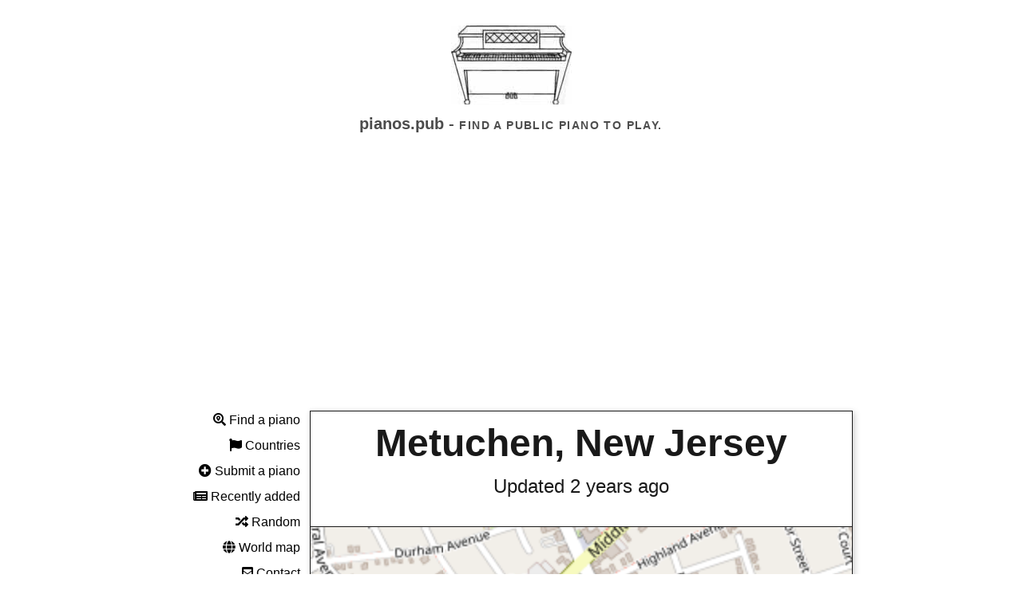

--- FILE ---
content_type: text/html; charset=utf-8
request_url: https://pianos.pub/piano/b1b0262e
body_size: 16381
content:

<!DOCTYPE html>
<html lang="en">

<head>
    
    <script async src="https://www.googletagmanager.com/gtag/js?id=G-QQBKEMBMNQ"></script>
    <script>
        window.dataLayer = window.dataLayer || [];
        function gtag() { dataLayer.push(arguments); }
        gtag('js', new Date());

        gtag('config', 'G-QQBKEMBMNQ');
    </script>
    <title>Metuchen, New Jersey | Public Pianos</title>
    <meta name="viewport" content="width=device-width, initial-scale=1">
    <meta name="title" content="Metuchen, New Jersey | Public Pianos">
    <meta name="description"
        content="Find the locations of public pianos around the world so that you can play piano anywhere.">
    <meta property="og:type" content="website">
    <meta property="og:url" content="https://pianos.pub">
    <meta property="og:title" content="Public Pianos">
    <meta property="og:description"
        content="Find the locations of public pianos around the world so that you can play piano anywhere.">
    <meta property="og:image" content="https://pianos.pub/static/img/piano6.png">
    <meta property="twitter:card" content="summary_large_image">
    <meta property="twitter:url" content="https://pianos.pub">
    <meta property="twitter:title" content="Public Pianos">
    <meta property="twitter:description"
        content="Find the locations of public pianos around the world so that you can play piano anywhere.">
    <meta property="twitter:image" content="https://pianos.pub/static/img/piano6.png">
    <link rel="stylesheet" href="/static/css/tachyons.min.css">
    <link rel="stylesheet" href="/static/css/leaflet.css" />
    <link rel="stylesheet" href="/static/css/leaflet-search.css">
    <link rel="stylesheet" href="/static/css/MarkerCluster.css">
    <link rel="stylesheet" href="/static/css/MarkerCluster.Default.css">
    <link href="/static/css/all.css" rel="stylesheet">
    <style>
        * {
            margin: 0;
        }

        html {
            scroll-behavior: smooth;
        }

        p {
            -webkit-hyphens: auto;
            -webkit-hyphenate-limit-before: 3;
            -webkit-hyphenate-limit-after: 3;
            -webkit-hyphenate-limit-chars: 6 3 3;
            -webkit-hyphenate-limit-lines: 2;
            -webkit-hyphenate-limit-last: always;
            -webkit-hyphenate-limit-zone: 8%;
            -moz-hyphens: auto;
            -moz-hyphenate-limit-chars: 6 3 3;
            -moz-hyphenate-limit-lines: 2;
            -moz-hyphenate-limit-last: always;
            -moz-hyphenate-limit-zone: 8%;
            -ms-hyphens: auto;
            -ms-hyphenate-limit-chars: 6 3 3;
            -ms-hyphenate-limit-lines: 2;
            -ms-hyphenate-limit-last: always;
            -ms-hyphenate-limit-zone: 8%;
            hyphens: auto;
            hyphenate-limit-chars: 6 3 3;
            hyphenate-limit-lines: 2;
            hyphenate-limit-last: always;
            hyphenate-limit-zone: 8%;
        }

         
        h1,
        h2,
        h3,
        h4,
        h5,
        h6 {
            padding: 0;
            margin-bottom: 0.2em;
            color: #303030;
        }

        ul {
             
            padding: 0;
            margin-left: 1em;
        }


        .holygrail-left ul {
            margin: 0;
            margin-top: 0.5em;
            list-style: none;
        }

        .holygrail-body {
            display: flex;
            flex-direction: row;
            flex: 1;
            color: #111;
            -webkit-font-smoothing: antialiased;
            text-rendering: optimizeLegibility;
            line-height: 1.5;
             
            max-width: 54em;
            margin: 1em auto;
            font-size: 1.0em;
        }

        .mw54 {
            max-width: 54em;
        }

        .holygrail-left {
            padding-bottom: 1em;
            flex: 0 0 11em;
            display: none;
        }

        .holygrail-content {
            flex: 1;
        }

        .inputaddon {
            display: flex;
        }

        .inputaddon-field {
            flex: 1;
             
        }

        .inputaddon-item {
             
        }

        .desktop {
             
            text-align: right;
            position: fixed;
        }

        .mobile {
            display: block;
        }


        .smallmap {
            width: 100%;
            min-width: 150px;
            min-height: 120px;
        }

        .medmap {
            width: 100%;
            min-width: 150px;
            min-height: 350px;
        }


        @media (min-width: 40em) {
            .mobile {
                display: none;
            }

            .smallmap {
                min-height: 180px;
            }

            .holygrail-left {
                display: block;
            }

        }

        .media {
            display: flex;
            align-items: flex-start;
        }

        .media-figure {
            margin-right: 1em;
        }

        .media-body {
            flex: 1;
        }

        .media--center {
            -webkit-box-align: center;
            -webkit-align-items: center;
            -ms-flex-align: center;
            align-items: center;
        }

        .vert-crop {
            max-height: 375px;
            overflow: hidden;
        }

        .vert-crop img {
            max-height: initial;

        }

        #animation2 {
            background-image: url(/static/img/ppall.jpg);
            background-repeat: no-repeat;
            height: 99px;
            background-position: center 0px;
            width: 100%;
        }

        .icons {
            float: right;
            position: fixed;
            top: 1em;
            right: 1em;
            display: none;
        }
    </style>
    <script>
        onload = function startAnimation() {
            var frameHeight = 100;
            var frames = 9;
            var frame = 0;
            var div = document.getElementById("animation2");
            var frameOffset = 0;
            setInterval(function () {
                var frameOffsetNew = frameOffset;
                while (frameOffsetNew == frameOffset) {
                    frameOffsetNew = Math.floor(Math.random() * Math.floor(frames)) * -frameHeight;
                }
                frameOffset = frameOffsetNew;
                div.style.backgroundPosition = "center " + frameOffset + "px";
            }, 200);
        }
    </script>
    <script async src="https://pagead2.googlesyndication.com/pagead/js/adsbygoogle.js?client=ca-pub-4947875154879707"
        crossorigin="anonymous"></script>
</head>

<body class="holygrail avenir">
    <header class="bg-white black-80 tc pt4 pb1 ">
        <div style="        margin: 0 auto;">
            <a href="/">
                <div id="animation2"></div>
            </a>
        </div>
        
        <h1 class="f5 f4-ns fw6 black-70">pianos.pub - <span class="f6 tracked ttu mt3">Find a public piano to
                play.</span></h1>
        <div class="tc mw54 center mt4">
            <div class="mobile pv2">
                <a href="/"
                    class="no-underline link pointer black dim bg-animate bg-white black hover-bg-black hover-white pa1"><i
                        class="fas fa-search-location"></i> Find</a>
                <a href="/submit"
                    class="no-underline link pointer black dim bg-animate bg-white black hover-bg-black hover-white pa1 ml3"><i
                        class="fas fa-plus-circle"></i> Submit</a>
                <a href="/recent"
                    class="no-underline link pointer black dim bg-animate bg-white black hover-bg-black hover-white pa1 ml3"><i
                        class="fas fa-newspaper"></i> Recent</a>
                <a href="/about"
                    class="no-underline link pointer black dim bg-animate bg-white black hover-bg-black hover-white pa1 ml3"><i
                        class="fas fa-question"></i> About</a>
            </div>
        </div>
        
    </header>
    <div class="holygrail-body pl2-m ">
        <nav class="holygrail-left">
            <div class="desktop" style="width:168px;">
                
                <p class="mb2"><a href="/" class="no-underline link pointer black dim"><i
                            class="fas fa-search-location"></i> Find a piano</a></p>
                <p class="mb2"><a href="/country" class="no-underline link pointer black dim"><i
                            class="fas fa-flag"></i> Countries</a></p>
                <p class="mb2"><a href="/submit" class="no-underline link pointer black dim"><i
                            class="fas fa-plus-circle"></i> Submit a piano</a></p>
                <p class="mb2"><a href="/recent" class="no-underline link pointer black dim"><i
                            class="fas fa-newspaper"></i> Recently added</a></p>
                <p class="mb2"><a href="/random" class="no-underline link pointer black dim"><i
                            class="fas fa-random"></i> Random</a></p>
                <p class="mb2"><a href="/world" class="no-underline link pointer black dim"><i class="fas fa-globe"></i>
                        World map</a></p>
                <p class="mb2"><a href="/contact" class="no-underline link pointer black dim"><i
                            class="fas fa-envelope-square"></i> Contact</a></p>
                <p class="mb2"><a href="/about" class="no-underline link pointer black dim"><i
                            class="fas fa-question"></i> About</a></p>
            </div>
        </nav>
        <main class="holygrail-content">
            <div class="mw54 ph1-l ph4-ns ph3">
                

<span id="blliicon" class="icons" style="display: none;">✖️</span>
<div class="shadow-4">
    <div class="flex items-center justify-center pt1 pb0 ph4 black-90 f1-ns f3 bt br bl tc">
        <a href="/piano/b1b0262e" class="b no-underline link pointer dim black-90">
            Metuchen, New Jersey
        </a>
    </div>
    <div class="bl br flex items-center justify-center pt0 pb4 black-90 f3-ns f5">
        <p>
            Updated 2 years ago
        </p>
    </div>
    <div class="bt bl br bb flex items-center justify-center pt0 mb4 black-90 f3-ns f5">
        <div class="smallmap h5" id="mapb1b0262e"></div>
    </div>
</div>
<div class="">
    <ul class="list pl0 ml0">
        
        <li class="mb4 shadow-2">
            <p class="flex items-center justify-center pt1 pb1 white bg-black-90 f3-ns f4  w-100">
                <a href="https://www.instagram.com/p/BkxrSNlhd_L/" target="_blank" class="no-underline white dim">7 years ago</a>
            </p>
            
            <div class="w-100 bl br" style="overflow: hidden;max-height: 400px;">
                <a href="https://www.instagram.com/p/BkxrSNlhd_L/" target="_blank" class="pointer no-underline white dim"><img src="/insta/BkxrSNlhd_L.jpg" style="width:100%;"></a>
            </div>
            
            <div class="w-100 bg-white black-90 pa2 f6 bl br bb">
                Early morning tasks 
Mindful musical reprieve 
Appreciative
-Nene
.
.
.
 #downtownmetuchen #metuchen #caiscafe #centralnj #outdoorpiano #piano #🎹 #music #musically #moments #thankful #mindful #poetry #poem #haiku
                <small style="float:right;">
                    <details>
                        <summary></summary>
                        <div class="blli" class="pointer" id="BkxrSNlhd_L">.</div>
                    </details>
                </small>
            </div>
        </li>
        
    </ul>
    <p><strong>Address:</strong> New Street Parking Lot: LOT 10 (Pearl St), Main Street, Metuchen, Middlesex County, New Jersey, 08840, United States</p>
    
    <p><strong>No comments.</strong></p>
    
    
    <p><strong>Availability:</strong></p>
    
    <div class="ph4">
        Not available 2 years ago.
    </div>
    
    <div class="ph4">
        Not available 2 years ago.
    </div>
    
    <div class="ph4">
        Not available 2 years ago.
    </div>
    
    
</div>
<div class="mt4">
    <h2>Is this piano still available?</h2>
    <form class=" black-80 w-100" action="/yes" method="post">
        <input type="hidden" name="id" value="b1b0262e">
        <button class="w-100 pa2 bg-black white bn dim pointer link mt2">Yes</button>
    </form>
    <form method="post" class=" black-80 w-100" action="/no" method="post">
        <input type="hidden" name="id" value="b1b0262e">
        <button class="w-100 pa2 bg-white black ba bw1 b--near-black dim pointer link mt2">No</button>
    </form>
</div>
<div class="mt5">
    <h2>Add a comment</h2>
    <form class="black-80 w-100" method="post" action="/comment">
        <div class="inputaddon mb1">
            <span class="inputaddon-item pa2 bg-black white  w-20">Name:</span> <input id="name" name="name" class="inputaddon-field pa2" aria-describedby="name-desc">
        </div>
        <div class="inputaddon">
            <span class="inputaddon-item pa2 bg-black white  w-20">Comment:</span> <textarea id="comment" name="comment" class="inputaddon-field pa2" aria-describedby="comment-desc"></textarea>
        </div><small id="comment-desc" class="f6 black-60 pb3">Write anything you think might be useful to someone, e.g. "This building is in the hotel."</small>
        <input type="hidden" name="id" value="b1b0262e">
        <button class="w-100 pa2 bg-white black ba bw1 b--near-black dim pointer link mt2">Submit</button>
    </form>
</div>

<script src="/static/js/leaflet.js"></script>
<script>
var pianoIcon = L.icon({
    iconUrl: '/static/img/piano-icon.png',
    iconSize: [100, 80], 
    iconAnchor: [50, 40], 
});
var mapData = [
     { id: "b1b0262e", lat:  40.5422451 , lon:  -74.36274773194177  },
    
];

var maps = [];

for (var i = 0; i < mapData.length; i++) {
    maps.push(L.map('map' + mapData[i].id, { zoomControl: false }).setView([mapData[i].lat, mapData[i].lon], 16));
    L.tileLayer('/tilezzz{id}zzz{z}zzz{x}zzz{y}', {
        maxZoom: 18,
        attribution: '&copy; <a href="https://www.openstreetmap.org/copyright">OpenStreetMap</a>',
        id: 'mapbox/streets-v11',
        tileSize: 512,
        zoomOffset: -1
    }).addTo(maps[maps.length - 1]);
    L.marker([mapData[i].lat, mapData[i].lon], { icon: pianoIcon }).addTo(maps[maps.length - 1]);
}
</script>
<script>
var elements = document.getElementsByClassName("blli");
for (var i = 0; i < elements.length; i++) {
    elements[i].addEventListener('click', function(e) {
        console.log(e.target.id);
        document.getElementById("blliicon").style.display = 'inline-block';
        setTimeout(function() {
            document.getElementById("blliicon").style.display = 'none';
        }, 1000);
        fetch('/blacklist?q=' + e.target.id)
            .then(data => console.log(data));
    }, false);
}
</script>

<script type="application/ld+json">
{
    "@context": "http://schema.org",
    "@type": [
        "Piano",
        "TouristAttraction"
    ],
    "name": "Public piano at Metuchen, New Jersey",
    "description": "A public piano available for everyone to play.",
    "address": {
        "@type": "PostalAddress",
        "addressLocality": "Middlesex County",
        "addressCountry": "us",
        "postalCode": "08840",
        "streetAddress": "New Street Parking Lot: LOT 10 (Pearl St), Main Street, Metuchen, Middlesex County, New Jersey, 08840, United States"
    },
    "availableLanguage": [
        "English",
        "Spanish"
    ],
    "openingHours": [
        "Mo-Fr 10:00-22:00"
    ],
    "touristType": [
        "Cultural tourism"
    ],
    "email": "zack+b1b0262e@pianos.pub",
    "geo": {
        "@type": "GeoCoordinates",
        "latitude": "40.5422451",
        "longitude": "-74.36274773194177"
    },
    "publicAccess": true,
    
    "image": "https://pianos.pub\/insta\/BkxrSNlhd_L.jpg",
    
    "isAccessibleForFree": true
}
</script>


            </div>
        </main>
    </div>
    <footer class="pv4 ph3 ph5-m ph6-l mid-gray">
        <small class="f6 db tc">© 2019-2023 <b class="ttu">Public Pianos</b>., All Rights Reserved</small>
        <div class="tc mt3">
            <a href="/terms" title="Terms" class="f6 dib ph2 link mid-gray dim">Terms of Use</a>
            <a href="/privacy" title="Privacy" class="f6 dib ph2 link mid-gray dim">Privacy</a>
        </div>
    </footer>

</body>

</html>



--- FILE ---
content_type: text/html; charset=utf-8
request_url: https://www.google.com/recaptcha/api2/aframe
body_size: 268
content:
<!DOCTYPE HTML><html><head><meta http-equiv="content-type" content="text/html; charset=UTF-8"></head><body><script nonce="gABQwBkWlCSv1a8NVFIkag">/** Anti-fraud and anti-abuse applications only. See google.com/recaptcha */ try{var clients={'sodar':'https://pagead2.googlesyndication.com/pagead/sodar?'};window.addEventListener("message",function(a){try{if(a.source===window.parent){var b=JSON.parse(a.data);var c=clients[b['id']];if(c){var d=document.createElement('img');d.src=c+b['params']+'&rc='+(localStorage.getItem("rc::a")?sessionStorage.getItem("rc::b"):"");window.document.body.appendChild(d);sessionStorage.setItem("rc::e",parseInt(sessionStorage.getItem("rc::e")||0)+1);localStorage.setItem("rc::h",'1768505284716');}}}catch(b){}});window.parent.postMessage("_grecaptcha_ready", "*");}catch(b){}</script></body></html>